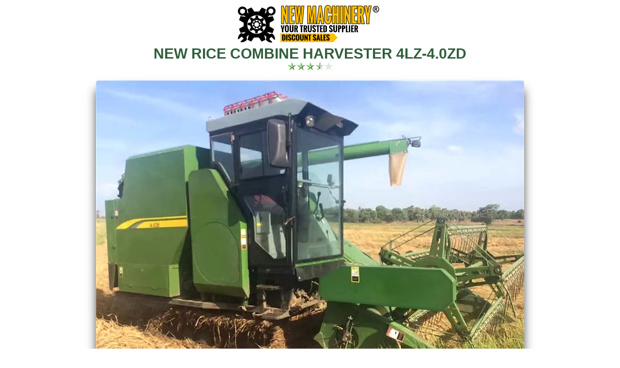

--- FILE ---
content_type: text/html
request_url: https://www.stroicar.com/equip_print.php?ID=2063
body_size: 5355
content:
<!DOCTYPE HTML PUBLIC "-//W3C//DTD HTML 4.01 Transitional//EN">
<html lang="en">
<head>


      

<title>NEW  Rice Combine Harvester 4LZ-4.0ZD SAVE PDF</title>
<meta http-equiv="Content-Type" content="text/html; charset=UTF-8">
<meta charset="UTF-8">
<meta name="referrer" content="origin-when-crossorigin">
<meta name="viewport" content="width=device-width, initial-scale=1  user-scalable=yes">
<meta http-equiv="content-language" content="en-GB">
<meta name="description" content="Rice Combine Harvester 4LZ-4.0ZD for sale">
<meta name="keywords" content="Rice Combine Harvester 4LZ-4.0ZD Hubei Fotma Machinery,  Agriculture Farm Tractors JCB loader, 4x4 agri, china farm tractor, Tipper Truck, Rice Harvester, Wheat Harvester, Corn Harvester,heavy foklift, Soybean Harvester, Cotton Harvester, Sugarcane Harvester,Rapeseed Harvester, winch, cranes and dozer, Tractor Forklift, Compactor Roller, Palm Oil Tractor, Jinma Tractor">
<meta name="copyright" content="Copyright 2026 NEW MACHINERY  DISPOSALS. All Rights Reserved.">
<link rel="canonical" href="https://www.stroicar.com/equip_print.php?ID=2063"/>
<link rel="icon" href="https://www.stroicar.com/favicon.ico" type="image/x-icon" />
<link rel="apple-touch-icon" sizes="180x180" href="https://www.stroicar.com/apple-touch-icon.png">
<link rel="icon" type="image/png" sizes="32x32" href="https://www.stroicar.com/32x32.png">
<link rel="icon" type="image/png" sizes="192x192" href="https://www.stroicar.com/192x192.png">
<link rel="icon" type="image/png" sizes="16x16" href="https://www.stroicar.com/16x16.png">
<link rel="mask-icon" href="https://www.stroicar.com/safari-pinned-tab.svg" color="#ffffff">
<link rel="shortcut icon" href="https://www.stroicar.com/favicon.ico">
<meta name="Rating" content="General">
<meta name="Distribution" content="GLOBAL">
<META content=ALL name=ROBOTS>
<META content="INDEX,FOLLOW" name=ROBOTS>
<!--[if IE 9]>
      <style>
      @media print { 
            header:after { content:""; display: block;
   height: 1px; width: 1px; position: absolute; top: 30px; right: 30px; 
   outline: 30px solid invert; } 
      }
      </style>
   <![endif]-->
<STYLE type=text/css>
* {
    -webkit-print-color-adjust: exact !important;   /* Chrome, Safari */
    color-adjust: exact !important;                 /*Firefox*/
}

 .fonts-loaded {
font-family: Helvetica, sans-serif;
font-stretch: extra-condensed;
}
@charset "UTF-8";
@font-face {font-family: Oswald;
src: url (Oswald.woff2) format(woff2);font-weight: normal;
font-display: swap;
font-stretch: extra-condensed;
unicode-range: U+0000-00FF, U+0131, U+0152-0153, U+02BB-02BC, U+02C6, U+02DA, U+02DC, U+2000-206F, U+2074, U+20AC, U+2122, U+2191, U+2193, U+2212, U+2215, U+FEFF, U+FFFD;
}	
body, html { 
font-family: Tahoma, Arial, sans-serif;
font-size: 14px;
color:#000000;
text-align: left;
padding: 0;
margin: 0;
overflow-x: hidden;
font-weight: normal;
font-style: normal;
}

@media print 
{/* visible when printed */
.print {
display: block;
}}

@page {
margin: 2px;
}
/* target the first page only */
@page:first {
  margin-top: 0px;
}
/* target left (even-numbered) pages only */
@page:left {
  margin-right: 15px;
}
/* target right (odd-numbered) pages only */
@page :right {
  margin-left: 15px;
}
.thispage_box {
width: 100%;
height:300px;
padding:0;
top:0;
margin-top:0;
position:relative;
background: #526969;
background: url(images/pdfbackground.jpg);
background: url(images/pdfbackground.jpg) bottom center no-repeat; 
-webkit-background-size: cover;
-moz-background-size: cover;
-o-background-size: cover;
background-size: cover;
}

A:link {
COLOR: #000000;
text-decoration : underline;
}
A:visited {
COLOR: #330033;
text-decoration : none;
}
A:active {
COLOR: #ff0000;
text-decoration : none;
}
A:hover {
COLOR: #660033;
text-decoration : none;
background-color: #e6e6fa;
}


.main_container {
padding: 10px;
width:95%;
margin: 0 auto;
text-align: left;
}
hr {
border: 0;
height: 1px;
background: #687d74;
background-image: -webkit-linear-gradient(left, #fff, #000, #fff);
background-image: -moz-linear-gradient(left, #fff, #000, #fff);
background-image: -ms-linear-gradient(left, #fff, #000, #fff);
background-image: -o-linear-gradient(left, #fff, #000, #fff);
}
.box{
width: 95%;
padding: 15px;
FONT-SIZE: 15px;
border: 1px solid #dadada;
background:#f6f6f6;
text-transform: uppercase;
}
.box2{
width: 95%;
padding: 15px;
border: 1px solid #dadada;
background:#fff;
}
.box3{
width: 100%;
padding: 15px;
border: 1px solid #dadada;
background:#d9e3d2;
}
.mainimg {
width: 98%;
height: auto;
margin:0 auto;
-moz-border-radius: 5px;
border-radius: 5px;
box-shadow: -18px 0 20px -20px #333, 
18px 0 20px -20px #333;
}
.grey {
color: #7e7e7e;
font-family:  Oswald, Helvetica, sans-serif;
font-display: swap;
FONT-SIZE: 18px;
text-transform: uppercase;
clear: both;
}
.blue {
color: #3366ff;
font-family:  Oswald, Helvetica, sans-serif;
font-display: swap;
FONT-SIZE: 18px;
text-transform: uppercase;
clear: both;
}
.red {
color: #ff3300;
font-family:  Oswald, Helvetica, sans-serif;
font-display: swap;
FONT-SIZE: 18px;
text-transform: uppercase;
clear: both;
}
.orange {
color: #ff9900;
font-family:  Oswald, Helvetica, sans-serif;
font-display: swap;
FONT-SIZE: 18px;
text-transform: uppercase;
clear: both;
}

 /*Image main*/
 @media all and (min-width: 240px) and (max-width: 320px) {
  .image_main {
   min-width: 220px;
   max-width: 310px;
   width: 100%;
   height: auto;
   margin: 0 auto;
   -moz-border-radius: 5px;
   border-radius: 5px;
  }
  .thispage_box {
width: 90%;
top:0px;
margin-top:0px;
position:relative;
 margin: 0 auto;
}
H1 {
font-weight : bold;
font-size : 150%;
padding : 4px;
margin-bottom : 1;
margin-top : 0;
margin-left : 0;
margin-right : 0;
color : #325f3e;
text-transform: uppercase;
font-family: Oswald, Helvetica, sans-serif;
}
H2 {
font-weight : bold;
font-size : 100%;
padding : 0px;
margin-bottom : 1;
margin-top : 0;
margin-left : 0;
margin-right : 0;
color: #707337;
text-transform: uppercase;
font-family: Oswald, Helvetica, sans-serif;
}
.main {
top:2px;
margin-top:2px;
margin: 0 auto;
min-width: 100%;
}}
 @media all and (min-width: 330px) and (max-width: 900px) {
  .image_main {
   min-width: 300px;
   max-width: 790px;
   width: 100%;
   height: auto;
   margin: 0 auto;
   padding: 3px 3px 10px 3px;
   position: relative;
   -webkit-box-shadow: 9px 8px 19px 1px rgba(34, 60, 80, 0.41);
   -moz-box-shadow: 9px 8px 19px 1px rgba(34, 60, 80, 0.41);
   box-shadow: 9px 8px 19px 1px rgba(34, 60, 80, 0.41);
  }.thispage_box {
width: 90%;
top:0px;
margin-top:0px;
position:relative;
 margin: 0 auto;
}
H1 {
font-weight : bold;
font-size : 150%;
padding : 4px;
margin-bottom : 1;
margin-top : 0;
margin-left : 0;
margin-right : 0;
color : #325f3e;
text-transform: uppercase;
font-family: Oswald, Helvetica, sans-serif;
}
H2 {
font-weight : bold;
font-size : 100%;
padding : 0px;
margin-bottom : 1;
margin-top : 0;
margin-left : 0;
margin-right : 0;
color: #707337;
text-transform: uppercase;
font-family: Oswald, Helvetica, sans-serif;
}
.main {
top:2px;
margin-top:2px;
margin: 0 auto;
min-width: 100%;
}}
 @media only screen and (min-device-width: 901px)  {
  .image_main {
   min-width: 800px;
   max-width: 1000px;
   width: 95%;
   height: auto;
   margin: 0 auto;
   padding: 3px 3px 10px 3px;
   display: block;
    margin-left: auto;
    margin-right: auto;
    position: relative;
  }.thispage_box {
width: 90%;
max-width: 800px;
top:0px;
margin-top:0px;
position:relative;
 margin: 0 auto;
}
H1 {
font-weight : bold;
font-size : 30px;
padding : 4px;
margin-bottom : 1;
margin-top : 0;
margin-left : 0;
margin-right : 0;
color : #325f3e;
text-transform: uppercase;
font-family: Oswald, Helvetica, sans-serif;
}
H2 {
font-weight : bold;
font-size : 24px;
padding : 0px;
margin-bottom : 1;
margin-top : 0;
margin-left : 0;
margin-right : 0;
color: #707337;
text-transform: uppercase;
font-family: Oswald, Helvetica, sans-serif;
}
.main {
top:2px;
margin-top:2px;
margin: 0 auto;
min-width: 750px;
max-width: 950px;
}
}
</STYLE>
</head>
<body Onload="print();" bgcolor="#ffffff"  marginwidth="0"  leftmargin="0" vlink=#838383 text=#000000 topmargin="0">

<div class=main>
<div class="main_container">
 <div align="center">
<img src=https://stroicar.com/images/logo.png width=307 height=80 border=0><br>

<h1>NEW Rice Combine Harvester 4LZ-4.0ZD<br>
<img src=images/4stats_h.png width=95 height=17 border=0 alt='Total 35098' title='Total 35098'></h1>
</div>
<br>
<div align="center">
<img src="https://stroicar.com/stock/fotobig/932_1.jpg" title="NEW Rice Combine Harvester 4LZ-4.0ZD for sale" 
class=mainimg  alt="Rice Combine Harvester 4LZ-4.0ZD for sale" border=0></div>
<br>
<div class=box>
<strong>ID:</strong> <a href="https://stroicar.com/equip.php?ID=2063">
2063 </a> &nbsp;&nbsp;<br>

Units Available: &nbsp;&nbsp;10 <br> 
<strong>Category:</strong> Rice Harvester<br>
<strong>International Certifications:</strong> EU, China, USA<br>
<span class=red>NEW</span><br>
Mileage  Hrs/Kms:</strong> 0 <br>
Year of Manufacture: 2026<br>
The price:  P.O.A.	<br> 
<span class=orange>Why wait? There's no better time to reserve than right NOW</span>
</div>
<br>
NEW Rice Combine Harvester 4LZ-4.0ZD<br><br>1. Imported HST gearbox is adopted;<br>2. A high-powered engine, giving a strong driving force;<br>3. A wide-swath header, able to achieve large feeding operation.<br><br>Min. order quantity: 1 unit<br>Type   Full feeding, Self propelled, Tracked type<br>Weight(kg)	3150<br>Working efficiency (hm2/h)	0.3-0.7<br>Engine 	4-cylinder in-line water cooling<br>Rated Power (hp)	88/95/100<br>Grain unloading Part<br>Grain unloading method	270&deg; hydraulic unloading<br>Grain Tank(m&#179;)	1.5<br><br>Our combine harvesters are high working efficiency and low cost, which is strong power, simple operation, more peace of mind, excellent quality, better durability, large and fast feeding and harvesting.<br><br><span class=greengrey>Features Rice Combine Harvester 4LZ-4.0ZD:</span><br>1. Equipped with high-quality engine of 110 horse power, giving a strong driving force;<br>2. Automatically 270&deg;Hydraulic unloading type to improve working efficiency;<br>3. Rotary grain tank, easy for maintenance;<br>4. Equipped with luxury cab with air conditioner;<br>5. With large cutting width of 2500mm, and 600mm wider paddy field track, better pass ability;<br>6. Simple operating console, hydraulic chassis driving system;<br>7. Equipped with double pump and motor, more easy for steering and transmission.<br><br> <span class=greengrey>Comfort of the NEW Rice Combine Harvester.</span><br>The direct adjustment function in the armrest allows you to access the most important functions<br>You can react quickly to crop type changes<br><br> <span class=greengrey>Reliability of the NEW Rice Combine Harvester.</span><br>The revised drive concept impresses with its high efficiency<br>The main drive engages gently via the dry clutch<br>Safety is enhanced by the automatic parking brake<br><br> <span class=orange>For over 15 years, FOTMA have been manufacturing quality products for the farming industry.</span> <br>We rank as one of the earliest firms established in the agricultural manufacturing market. FOTMA products are developed to withstand the toughest farming tasks, being made with the very best designs and high quality. <br>Farmers and contractors are constantly trying out new ideas and coming up with suggestions, providing valuable input into the FOTMA engineering process. The resulting solutions are then fed in to making the harvesting task easier and more cost-effective.<br>Our corporation, is equipped with modern and large-scale production facilities. With the annual production capacity of 20000 units of combine harvesters, our products not only sold to domestic market ,but also sold to the area of Southeast Asia, Europe, Mideast, Africa, and South America. <br>

<h2>The specification of the Rice Combine Harvester 4LZ-4.0ZD</h2> 
<div class=news_block> Feeding capacity (kg/s)	4.0<br>--------------------------------------------------<br>Overall Dimension L*W*H (mm)	5270*2300*2960<br>--------------------------------------------------<br>Weight(kg)	3150<br>--------------------------------------------------<br>Working efficiency (hm2/h)	0.3-0.7<br>--------------------------------------------------<br>Engine 	4-cylinder in-line water cooling<br>--------------------------------------------------<br>Rated Power (hp)	88/95/100<br>--------------------------------------------------<br>Speed(r/min)	2600<br>--------------------------------------------------<br>Fuel	Diesel<br>--------------------------------------------------<br>Fuel tank capacity(L)	160<br>--------------------------------------------------<br>Fuel Consumption(kg/hm2)	&#8804;32<br>--------------------------------------------------<br>Drive System<br>--------------------------------------------------<br>Track	Specification	90 mm&#215; 53section&#215; 500mm<br>--------------------------------------------------<br>	Track gauge	1250<br>--------------------------------------------------<br>Minimum Ground Clearance(mm)	325<br>--------------------------------------------------<br>Transmission	Mechanical(75 gear)+ stepless hydraulic speed regulating (HST)<br>--------------------------------------------------<br>Number of shifting positions	stepless speed<br>--------------------------------------------------<br>Walking Speed(km/h)	0-5.8<br>--------------------------------------------------<br>Cutting<br>--------------------------------------------------<br>Reel	Type	Eccentric drawing-tooth<br>--------------------------------------------------<br>	Diameter(mm)	900<br>--------------------------------------------------<br>Cutting Width(mm)	2000<br>--------------------------------------------------<br>Blade Width(mm)	2000<br>--------------------------------------------------<br>Header auger	Spiral blade+Eccentric telescopic rod rack<br>--------------------------------------------------<br>Grain unloading Part<br>--------------------------------------------------<br>Grain unloading method	270&deg; hydraulic unloading<br>--------------------------------------------------<br>Grain Tank(m&#179;)	1.5<br>--------------------------------------------------<br>Other configuration<br>--------------------------------------------------<br>Automatic reversing mechanism	Equipped<br>--------------------------------------------------<br>Dust fan	Equipped<br>--------------------------------------------------<br>Anti-grass case	Equipped<br>--------------------------------------------------<br>Belt for main clutch & walking	MISUBUSHI<br>--------------------------------------------------<br>Bearing	NSK </div>
<br><hr>
<span class="orange">Warranty terms <img src="images/service.png" alt="service" width="21" height="21" border="0"></span><br>

<img src="images/r4.png"  width="15" height="15" border="0"> 
12 months since arrival at destination port<br>
<!--  -->
<div class="box2">

 <img src='https://stroicar.com/stock/fotosmall/932_1.jpg'   border=0 
  alt='Rice Combine Harvester 4LZ-4.0ZD  for sale' 
 title='Rice Combine Harvester 4LZ-4.0ZD  for sale'  class=exampleImg> 
  
 <img   src='https://stroicar.com/stock/fotosmall/757_2.jpg'   border=0 
  alt='Rice Combine Harvester 4LZ-4.0ZD  for sale' 
 title='Rice Combine Harvester 4LZ-4.0ZD  for sale'  class=exampleImg> 
 
 <img  src='https://stroicar.com/stock/fotosmall/209_3.jpg'   border=0 
  alt='Rice Combine Harvester 4LZ-4.0ZD for sale' 
 title='Rice Combine Harvester 4LZ-4.0ZD  for sale'  class=exampleImg> 
  

<br><br><br>
<span class="orange">Customize product <img src="images/oem.png" alt="service" width="25" height="23" border="0"></span><br>
<img src="images/a1.png"  width="15" height="20" border="0"> 
We can put the label of your logo on the products or make the silk print of your logo on the products. It is free.<br>
<img src="images/a1.png"  width="15" height="20" border="0"> OEM and ODM are welcomed from GT. We have rich experiences in this area.
<br><br>
<span class="orange">Pre-sale service  <img src="images/service.png" alt="service" width="21" height="21" border="0"></span><br>
<img src="images/a1.png"  width="15" height="20" border="0"> Arranging of independent  inspection <br>
<img src="images/a1.png"  width="15" height="20" border="0"> We can provide  a full Pre-sale service <br>
<a href=service.php><u>Please see more</u></a>
<br><br>
<span class="orange">SPARE PARTS <img src="images/spare.png" alt="+" width="25" height="20" border="0"></span><br>
<img src="images/a3.png"  width="15" height="20" border="0"> 
We have a full stock of spare parts. These parts are always on stock which avoids and delays in ordering. 
<br><br>
<span class="orange">SHIPPING <img src="images/shipping.png" alt="SHIPPING" width="101" height="22" border="0"></span><br>
<img src="images/a4.png"  width="15" height="20" border="0"> 
We can arrange shipping from our yard to your door worldwide.<br> Well choose the nearest shipping place to ship at the shortest time.
<a href=logistics.php><u>Please see more</u></a>

</div>


<hr>

<div align="center"><h1>NEW-MACHINERY&reg;</h1><br>
<a href=https://stroicar.com>stroicar.com</a> &copy;</div>
Materials and specifications are subject to change without notice.<br> Featured machines in photos
may include additional equipment.  The specification do not necessarily show the standard version of the machine. <br>
Ask our manager for available options.
<hr>
09.00 - 17.00 hrs Monday - Friday<br>
Not available on Saturday's or Sunday's
<br><br>
</div></div>

<div align="center"><p class="print">Article printed at 2026-01-17. Please see https://stroicar.com/equip.php?ID=2063 for the latest version.</p></div>
</body>
</html>
